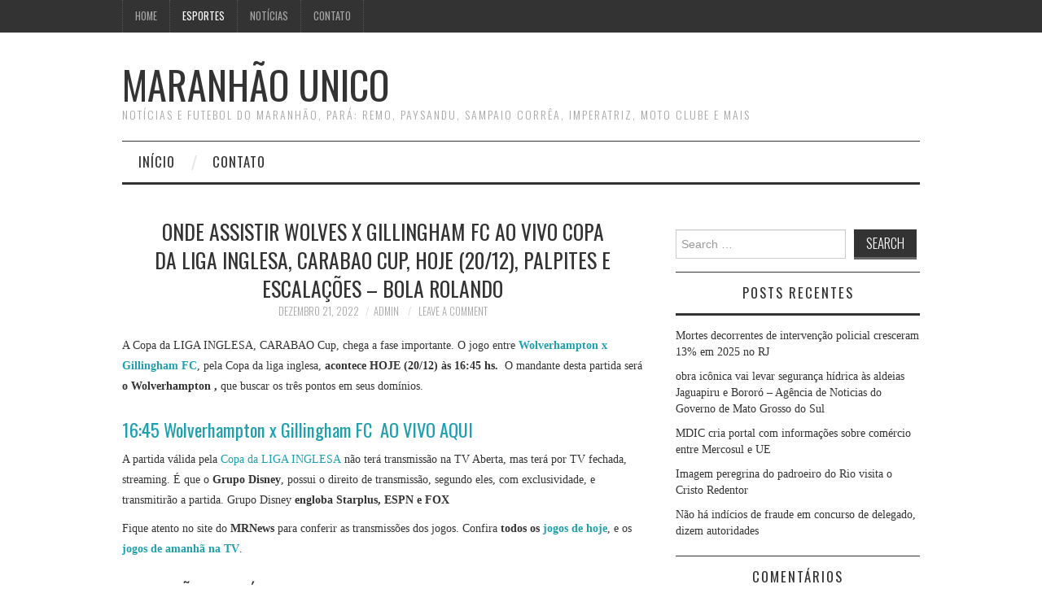

--- FILE ---
content_type: text/html; charset=UTF-8
request_url: https://maranhaounico.com.br/2022/12/onde-assistir-wolves-x-gillingham-fc-ao-vivo-copa-da-liga-inglesa-carabao-cup-hoje-20-12-palpites-e-escalacoes-bola-rolando/
body_size: 13120
content:
<!DOCTYPE html>
<html lang="pt-BR">
<head>
	<title>ONDE ASSISTIR WOLVES x Gillingham FC AO VIVO Copa da LIGA INGLESA, CARABAO Cup, HOJE (20/12), PALPITES E ESCALAÇÕES &#8211; BOLA ROLANDO &#8211; MARANHÃO UNICO</title>

	<meta charset="UTF-8">
	<meta name="viewport" content="width=device-width">

	<link rel="profile" href="https://gmpg.org/xfn/11">
	<link rel="pingback" href="https://maranhaounico.com.br/xmlrpc.php">


	<title>ONDE ASSISTIR WOLVES x Gillingham FC AO VIVO Copa da LIGA INGLESA, CARABAO Cup, HOJE (20/12), PALPITES E ESCALAÇÕES &#8211; BOLA ROLANDO &#8211; MARANHÃO UNICO</title>
<meta name='robots' content='max-image-preview:large' />
<link rel='dns-prefetch' href='//www.googletagmanager.com' />
<link rel='dns-prefetch' href='//fonts.googleapis.com' />
<link rel="alternate" type="application/rss+xml" title="Feed para MARANHÃO UNICO &raquo;" href="https://maranhaounico.com.br/feed/" />
<link rel="alternate" type="application/rss+xml" title="Feed de comentários para MARANHÃO UNICO &raquo;" href="https://maranhaounico.com.br/comments/feed/" />
<link rel="alternate" type="application/rss+xml" title="Feed de comentários para MARANHÃO UNICO &raquo; ONDE ASSISTIR WOLVES x Gillingham FC AO VIVO Copa da LIGA INGLESA, CARABAO Cup, HOJE (20/12), PALPITES E ESCALAÇÕES &#8211; BOLA ROLANDO" href="https://maranhaounico.com.br/2022/12/onde-assistir-wolves-x-gillingham-fc-ao-vivo-copa-da-liga-inglesa-carabao-cup-hoje-20-12-palpites-e-escalacoes-bola-rolando/feed/" />
<link rel="alternate" title="oEmbed (JSON)" type="application/json+oembed" href="https://maranhaounico.com.br/wp-json/oembed/1.0/embed?url=https%3A%2F%2Fmaranhaounico.com.br%2F2022%2F12%2Fonde-assistir-wolves-x-gillingham-fc-ao-vivo-copa-da-liga-inglesa-carabao-cup-hoje-20-12-palpites-e-escalacoes-bola-rolando%2F" />
<link rel="alternate" title="oEmbed (XML)" type="text/xml+oembed" href="https://maranhaounico.com.br/wp-json/oembed/1.0/embed?url=https%3A%2F%2Fmaranhaounico.com.br%2F2022%2F12%2Fonde-assistir-wolves-x-gillingham-fc-ao-vivo-copa-da-liga-inglesa-carabao-cup-hoje-20-12-palpites-e-escalacoes-bola-rolando%2F&#038;format=xml" />
<style id='wp-img-auto-sizes-contain-inline-css' type='text/css'>
img:is([sizes=auto i],[sizes^="auto," i]){contain-intrinsic-size:3000px 1500px}
/*# sourceURL=wp-img-auto-sizes-contain-inline-css */
</style>
<style id='wp-emoji-styles-inline-css' type='text/css'>

	img.wp-smiley, img.emoji {
		display: inline !important;
		border: none !important;
		box-shadow: none !important;
		height: 1em !important;
		width: 1em !important;
		margin: 0 0.07em !important;
		vertical-align: -0.1em !important;
		background: none !important;
		padding: 0 !important;
	}
/*# sourceURL=wp-emoji-styles-inline-css */
</style>
<style id='wp-block-library-inline-css' type='text/css'>
:root{--wp-block-synced-color:#7a00df;--wp-block-synced-color--rgb:122,0,223;--wp-bound-block-color:var(--wp-block-synced-color);--wp-editor-canvas-background:#ddd;--wp-admin-theme-color:#007cba;--wp-admin-theme-color--rgb:0,124,186;--wp-admin-theme-color-darker-10:#006ba1;--wp-admin-theme-color-darker-10--rgb:0,107,160.5;--wp-admin-theme-color-darker-20:#005a87;--wp-admin-theme-color-darker-20--rgb:0,90,135;--wp-admin-border-width-focus:2px}@media (min-resolution:192dpi){:root{--wp-admin-border-width-focus:1.5px}}.wp-element-button{cursor:pointer}:root .has-very-light-gray-background-color{background-color:#eee}:root .has-very-dark-gray-background-color{background-color:#313131}:root .has-very-light-gray-color{color:#eee}:root .has-very-dark-gray-color{color:#313131}:root .has-vivid-green-cyan-to-vivid-cyan-blue-gradient-background{background:linear-gradient(135deg,#00d084,#0693e3)}:root .has-purple-crush-gradient-background{background:linear-gradient(135deg,#34e2e4,#4721fb 50%,#ab1dfe)}:root .has-hazy-dawn-gradient-background{background:linear-gradient(135deg,#faaca8,#dad0ec)}:root .has-subdued-olive-gradient-background{background:linear-gradient(135deg,#fafae1,#67a671)}:root .has-atomic-cream-gradient-background{background:linear-gradient(135deg,#fdd79a,#004a59)}:root .has-nightshade-gradient-background{background:linear-gradient(135deg,#330968,#31cdcf)}:root .has-midnight-gradient-background{background:linear-gradient(135deg,#020381,#2874fc)}:root{--wp--preset--font-size--normal:16px;--wp--preset--font-size--huge:42px}.has-regular-font-size{font-size:1em}.has-larger-font-size{font-size:2.625em}.has-normal-font-size{font-size:var(--wp--preset--font-size--normal)}.has-huge-font-size{font-size:var(--wp--preset--font-size--huge)}.has-text-align-center{text-align:center}.has-text-align-left{text-align:left}.has-text-align-right{text-align:right}.has-fit-text{white-space:nowrap!important}#end-resizable-editor-section{display:none}.aligncenter{clear:both}.items-justified-left{justify-content:flex-start}.items-justified-center{justify-content:center}.items-justified-right{justify-content:flex-end}.items-justified-space-between{justify-content:space-between}.screen-reader-text{border:0;clip-path:inset(50%);height:1px;margin:-1px;overflow:hidden;padding:0;position:absolute;width:1px;word-wrap:normal!important}.screen-reader-text:focus{background-color:#ddd;clip-path:none;color:#444;display:block;font-size:1em;height:auto;left:5px;line-height:normal;padding:15px 23px 14px;text-decoration:none;top:5px;width:auto;z-index:100000}html :where(.has-border-color){border-style:solid}html :where([style*=border-top-color]){border-top-style:solid}html :where([style*=border-right-color]){border-right-style:solid}html :where([style*=border-bottom-color]){border-bottom-style:solid}html :where([style*=border-left-color]){border-left-style:solid}html :where([style*=border-width]){border-style:solid}html :where([style*=border-top-width]){border-top-style:solid}html :where([style*=border-right-width]){border-right-style:solid}html :where([style*=border-bottom-width]){border-bottom-style:solid}html :where([style*=border-left-width]){border-left-style:solid}html :where(img[class*=wp-image-]){height:auto;max-width:100%}:where(figure){margin:0 0 1em}html :where(.is-position-sticky){--wp-admin--admin-bar--position-offset:var(--wp-admin--admin-bar--height,0px)}@media screen and (max-width:600px){html :where(.is-position-sticky){--wp-admin--admin-bar--position-offset:0px}}

/*# sourceURL=wp-block-library-inline-css */
</style><style id='global-styles-inline-css' type='text/css'>
:root{--wp--preset--aspect-ratio--square: 1;--wp--preset--aspect-ratio--4-3: 4/3;--wp--preset--aspect-ratio--3-4: 3/4;--wp--preset--aspect-ratio--3-2: 3/2;--wp--preset--aspect-ratio--2-3: 2/3;--wp--preset--aspect-ratio--16-9: 16/9;--wp--preset--aspect-ratio--9-16: 9/16;--wp--preset--color--black: #000000;--wp--preset--color--cyan-bluish-gray: #abb8c3;--wp--preset--color--white: #ffffff;--wp--preset--color--pale-pink: #f78da7;--wp--preset--color--vivid-red: #cf2e2e;--wp--preset--color--luminous-vivid-orange: #ff6900;--wp--preset--color--luminous-vivid-amber: #fcb900;--wp--preset--color--light-green-cyan: #7bdcb5;--wp--preset--color--vivid-green-cyan: #00d084;--wp--preset--color--pale-cyan-blue: #8ed1fc;--wp--preset--color--vivid-cyan-blue: #0693e3;--wp--preset--color--vivid-purple: #9b51e0;--wp--preset--gradient--vivid-cyan-blue-to-vivid-purple: linear-gradient(135deg,rgb(6,147,227) 0%,rgb(155,81,224) 100%);--wp--preset--gradient--light-green-cyan-to-vivid-green-cyan: linear-gradient(135deg,rgb(122,220,180) 0%,rgb(0,208,130) 100%);--wp--preset--gradient--luminous-vivid-amber-to-luminous-vivid-orange: linear-gradient(135deg,rgb(252,185,0) 0%,rgb(255,105,0) 100%);--wp--preset--gradient--luminous-vivid-orange-to-vivid-red: linear-gradient(135deg,rgb(255,105,0) 0%,rgb(207,46,46) 100%);--wp--preset--gradient--very-light-gray-to-cyan-bluish-gray: linear-gradient(135deg,rgb(238,238,238) 0%,rgb(169,184,195) 100%);--wp--preset--gradient--cool-to-warm-spectrum: linear-gradient(135deg,rgb(74,234,220) 0%,rgb(151,120,209) 20%,rgb(207,42,186) 40%,rgb(238,44,130) 60%,rgb(251,105,98) 80%,rgb(254,248,76) 100%);--wp--preset--gradient--blush-light-purple: linear-gradient(135deg,rgb(255,206,236) 0%,rgb(152,150,240) 100%);--wp--preset--gradient--blush-bordeaux: linear-gradient(135deg,rgb(254,205,165) 0%,rgb(254,45,45) 50%,rgb(107,0,62) 100%);--wp--preset--gradient--luminous-dusk: linear-gradient(135deg,rgb(255,203,112) 0%,rgb(199,81,192) 50%,rgb(65,88,208) 100%);--wp--preset--gradient--pale-ocean: linear-gradient(135deg,rgb(255,245,203) 0%,rgb(182,227,212) 50%,rgb(51,167,181) 100%);--wp--preset--gradient--electric-grass: linear-gradient(135deg,rgb(202,248,128) 0%,rgb(113,206,126) 100%);--wp--preset--gradient--midnight: linear-gradient(135deg,rgb(2,3,129) 0%,rgb(40,116,252) 100%);--wp--preset--font-size--small: 13px;--wp--preset--font-size--medium: 20px;--wp--preset--font-size--large: 36px;--wp--preset--font-size--x-large: 42px;--wp--preset--spacing--20: 0.44rem;--wp--preset--spacing--30: 0.67rem;--wp--preset--spacing--40: 1rem;--wp--preset--spacing--50: 1.5rem;--wp--preset--spacing--60: 2.25rem;--wp--preset--spacing--70: 3.38rem;--wp--preset--spacing--80: 5.06rem;--wp--preset--shadow--natural: 6px 6px 9px rgba(0, 0, 0, 0.2);--wp--preset--shadow--deep: 12px 12px 50px rgba(0, 0, 0, 0.4);--wp--preset--shadow--sharp: 6px 6px 0px rgba(0, 0, 0, 0.2);--wp--preset--shadow--outlined: 6px 6px 0px -3px rgb(255, 255, 255), 6px 6px rgb(0, 0, 0);--wp--preset--shadow--crisp: 6px 6px 0px rgb(0, 0, 0);}:where(.is-layout-flex){gap: 0.5em;}:where(.is-layout-grid){gap: 0.5em;}body .is-layout-flex{display: flex;}.is-layout-flex{flex-wrap: wrap;align-items: center;}.is-layout-flex > :is(*, div){margin: 0;}body .is-layout-grid{display: grid;}.is-layout-grid > :is(*, div){margin: 0;}:where(.wp-block-columns.is-layout-flex){gap: 2em;}:where(.wp-block-columns.is-layout-grid){gap: 2em;}:where(.wp-block-post-template.is-layout-flex){gap: 1.25em;}:where(.wp-block-post-template.is-layout-grid){gap: 1.25em;}.has-black-color{color: var(--wp--preset--color--black) !important;}.has-cyan-bluish-gray-color{color: var(--wp--preset--color--cyan-bluish-gray) !important;}.has-white-color{color: var(--wp--preset--color--white) !important;}.has-pale-pink-color{color: var(--wp--preset--color--pale-pink) !important;}.has-vivid-red-color{color: var(--wp--preset--color--vivid-red) !important;}.has-luminous-vivid-orange-color{color: var(--wp--preset--color--luminous-vivid-orange) !important;}.has-luminous-vivid-amber-color{color: var(--wp--preset--color--luminous-vivid-amber) !important;}.has-light-green-cyan-color{color: var(--wp--preset--color--light-green-cyan) !important;}.has-vivid-green-cyan-color{color: var(--wp--preset--color--vivid-green-cyan) !important;}.has-pale-cyan-blue-color{color: var(--wp--preset--color--pale-cyan-blue) !important;}.has-vivid-cyan-blue-color{color: var(--wp--preset--color--vivid-cyan-blue) !important;}.has-vivid-purple-color{color: var(--wp--preset--color--vivid-purple) !important;}.has-black-background-color{background-color: var(--wp--preset--color--black) !important;}.has-cyan-bluish-gray-background-color{background-color: var(--wp--preset--color--cyan-bluish-gray) !important;}.has-white-background-color{background-color: var(--wp--preset--color--white) !important;}.has-pale-pink-background-color{background-color: var(--wp--preset--color--pale-pink) !important;}.has-vivid-red-background-color{background-color: var(--wp--preset--color--vivid-red) !important;}.has-luminous-vivid-orange-background-color{background-color: var(--wp--preset--color--luminous-vivid-orange) !important;}.has-luminous-vivid-amber-background-color{background-color: var(--wp--preset--color--luminous-vivid-amber) !important;}.has-light-green-cyan-background-color{background-color: var(--wp--preset--color--light-green-cyan) !important;}.has-vivid-green-cyan-background-color{background-color: var(--wp--preset--color--vivid-green-cyan) !important;}.has-pale-cyan-blue-background-color{background-color: var(--wp--preset--color--pale-cyan-blue) !important;}.has-vivid-cyan-blue-background-color{background-color: var(--wp--preset--color--vivid-cyan-blue) !important;}.has-vivid-purple-background-color{background-color: var(--wp--preset--color--vivid-purple) !important;}.has-black-border-color{border-color: var(--wp--preset--color--black) !important;}.has-cyan-bluish-gray-border-color{border-color: var(--wp--preset--color--cyan-bluish-gray) !important;}.has-white-border-color{border-color: var(--wp--preset--color--white) !important;}.has-pale-pink-border-color{border-color: var(--wp--preset--color--pale-pink) !important;}.has-vivid-red-border-color{border-color: var(--wp--preset--color--vivid-red) !important;}.has-luminous-vivid-orange-border-color{border-color: var(--wp--preset--color--luminous-vivid-orange) !important;}.has-luminous-vivid-amber-border-color{border-color: var(--wp--preset--color--luminous-vivid-amber) !important;}.has-light-green-cyan-border-color{border-color: var(--wp--preset--color--light-green-cyan) !important;}.has-vivid-green-cyan-border-color{border-color: var(--wp--preset--color--vivid-green-cyan) !important;}.has-pale-cyan-blue-border-color{border-color: var(--wp--preset--color--pale-cyan-blue) !important;}.has-vivid-cyan-blue-border-color{border-color: var(--wp--preset--color--vivid-cyan-blue) !important;}.has-vivid-purple-border-color{border-color: var(--wp--preset--color--vivid-purple) !important;}.has-vivid-cyan-blue-to-vivid-purple-gradient-background{background: var(--wp--preset--gradient--vivid-cyan-blue-to-vivid-purple) !important;}.has-light-green-cyan-to-vivid-green-cyan-gradient-background{background: var(--wp--preset--gradient--light-green-cyan-to-vivid-green-cyan) !important;}.has-luminous-vivid-amber-to-luminous-vivid-orange-gradient-background{background: var(--wp--preset--gradient--luminous-vivid-amber-to-luminous-vivid-orange) !important;}.has-luminous-vivid-orange-to-vivid-red-gradient-background{background: var(--wp--preset--gradient--luminous-vivid-orange-to-vivid-red) !important;}.has-very-light-gray-to-cyan-bluish-gray-gradient-background{background: var(--wp--preset--gradient--very-light-gray-to-cyan-bluish-gray) !important;}.has-cool-to-warm-spectrum-gradient-background{background: var(--wp--preset--gradient--cool-to-warm-spectrum) !important;}.has-blush-light-purple-gradient-background{background: var(--wp--preset--gradient--blush-light-purple) !important;}.has-blush-bordeaux-gradient-background{background: var(--wp--preset--gradient--blush-bordeaux) !important;}.has-luminous-dusk-gradient-background{background: var(--wp--preset--gradient--luminous-dusk) !important;}.has-pale-ocean-gradient-background{background: var(--wp--preset--gradient--pale-ocean) !important;}.has-electric-grass-gradient-background{background: var(--wp--preset--gradient--electric-grass) !important;}.has-midnight-gradient-background{background: var(--wp--preset--gradient--midnight) !important;}.has-small-font-size{font-size: var(--wp--preset--font-size--small) !important;}.has-medium-font-size{font-size: var(--wp--preset--font-size--medium) !important;}.has-large-font-size{font-size: var(--wp--preset--font-size--large) !important;}.has-x-large-font-size{font-size: var(--wp--preset--font-size--x-large) !important;}
/*# sourceURL=global-styles-inline-css */
</style>

<style id='classic-theme-styles-inline-css' type='text/css'>
/*! This file is auto-generated */
.wp-block-button__link{color:#fff;background-color:#32373c;border-radius:9999px;box-shadow:none;text-decoration:none;padding:calc(.667em + 2px) calc(1.333em + 2px);font-size:1.125em}.wp-block-file__button{background:#32373c;color:#fff;text-decoration:none}
/*# sourceURL=/wp-includes/css/classic-themes.min.css */
</style>
<link rel='stylesheet' id='wp_automatic_gallery_style-css' href='https://maranhaounico.com.br/wp-content/plugins/Wordpress%20Automatic%20Plugin%20v3.112.0/css/wp-automatic.css?ver=1.0.0' type='text/css' media='all' />
<link rel='stylesheet' id='athemes-headings-fonts-css' href='//fonts.googleapis.com/css?family=Oswald%3A300%2C400%2C700&#038;ver=6.9' type='text/css' media='all' />
<link rel='stylesheet' id='athemes-symbols-css' href='https://maranhaounico.com.br/wp-content/themes/fashionistas/css/athemes-symbols.css?ver=6.9' type='text/css' media='all' />
<link rel='stylesheet' id='athemes-bootstrap-css' href='https://maranhaounico.com.br/wp-content/themes/fashionistas/css/bootstrap.min.css?ver=6.9' type='text/css' media='all' />
<link rel='stylesheet' id='athemes-style-css' href='https://maranhaounico.com.br/wp-content/themes/fashionistas/style.css?ver=6.9' type='text/css' media='all' />
<style id='athemes-style-inline-css' type='text/css'>
button, input[type="button"], input[type="reset"], input[type="submit"], #top-navigation, #top-navigation li:hover ul, #top-navigation li.sfHover ul, #main-navigation li:hover ul, #main-navigation li.sfHover ul, #main-navigation > .sf-menu > ul, .site-content [class*="navigation"] a, .widget-tab-nav li.active a, .widget-social-icons li a [class^="ico-"]:before, .site-footer { background: ; }
#main-navigation, .entry-footer, .page-header, .author-info, .site-content [class*="navigation"] a:hover, .site-content .post-navigation, .comments-title, .widget, .widget-title, ul.widget-tab-nav, .site-extra { border-color: ; }
.site-title a { color: ; }
.site-description { color: ; }
.entry-title, .entry-title a { color: ; }
body { color: ; }

/*# sourceURL=athemes-style-inline-css */
</style>
<script type="text/javascript" src="https://maranhaounico.com.br/wp-includes/js/jquery/jquery.min.js?ver=3.7.1" id="jquery-core-js"></script>
<script type="text/javascript" src="https://maranhaounico.com.br/wp-includes/js/jquery/jquery-migrate.min.js?ver=3.4.1" id="jquery-migrate-js"></script>
<script type="text/javascript" src="https://maranhaounico.com.br/wp-content/plugins/Wordpress%20Automatic%20Plugin%20v3.112.0/js/main-front.js?ver=6.9" id="wp_automatic_gallery-js"></script>
<script type="text/javascript" src="https://maranhaounico.com.br/wp-content/themes/fashionistas/js/bootstrap.min.js?ver=6.9" id="athemes-bootstrap-js-js"></script>
<script type="text/javascript" src="https://maranhaounico.com.br/wp-content/themes/fashionistas/js/hoverIntent.js?ver=6.9" id="athemes-superfish-hoverIntent-js"></script>
<script type="text/javascript" src="https://maranhaounico.com.br/wp-content/themes/fashionistas/js/superfish.js?ver=6.9" id="athemes-superfish-js"></script>
<script type="text/javascript" src="https://maranhaounico.com.br/wp-content/themes/fashionistas/js/settings.js?ver=6.9" id="athemes-settings-js"></script>

<!-- Snippet da etiqueta do Google (gtag.js) adicionado pelo Site Kit -->
<!-- Snippet do Google Análises adicionado pelo Site Kit -->
<script type="text/javascript" src="https://www.googletagmanager.com/gtag/js?id=G-YE9BMNQF6K" id="google_gtagjs-js" async></script>
<script type="text/javascript" id="google_gtagjs-js-after">
/* <![CDATA[ */
window.dataLayer = window.dataLayer || [];function gtag(){dataLayer.push(arguments);}
gtag("set","linker",{"domains":["maranhaounico.com.br"]});
gtag("js", new Date());
gtag("set", "developer_id.dZTNiMT", true);
gtag("config", "G-YE9BMNQF6K");
//# sourceURL=google_gtagjs-js-after
/* ]]> */
</script>
<link rel="https://api.w.org/" href="https://maranhaounico.com.br/wp-json/" /><link rel="alternate" title="JSON" type="application/json" href="https://maranhaounico.com.br/wp-json/wp/v2/posts/10576" /><link rel="EditURI" type="application/rsd+xml" title="RSD" href="https://maranhaounico.com.br/xmlrpc.php?rsd" />
<meta name="generator" content="WordPress 6.9" />
<link rel='shortlink' href='https://maranhaounico.com.br/?p=10576' />
<meta name="generator" content="Site Kit by Google 1.170.0" /><!--[if lt IE 9]>
<script src="https://maranhaounico.com.br/wp-content/themes/fashionistas/js/html5shiv.js"></script>
<![endif]-->
<style type="text/css">.recentcomments a{display:inline !important;padding:0 !important;margin:0 !important;}</style><link rel="icon" href="https://maranhaounico.com.br/wp-content/uploads/2021/07/cropped-MANEWS-32x32.png" sizes="32x32" />
<link rel="icon" href="https://maranhaounico.com.br/wp-content/uploads/2021/07/cropped-MANEWS-192x192.png" sizes="192x192" />
<link rel="apple-touch-icon" href="https://maranhaounico.com.br/wp-content/uploads/2021/07/cropped-MANEWS-180x180.png" />
<meta name="msapplication-TileImage" content="https://maranhaounico.com.br/wp-content/uploads/2021/07/cropped-MANEWS-270x270.png" />
</head>

<body class="wp-singular post-template-default single single-post postid-10576 single-format-standard wp-theme-fashionistas">

	<nav id="top-navigation" class="main-navigation" role="navigation">
		<div class="clearfix container">
			<div class="sf-menu"><ul id="menu-top" class="menu"><li id="menu-item-34" class="menu-item menu-item-type-custom menu-item-object-custom menu-item-home menu-item-34"><a href="https://maranhaounico.com.br">Home</a></li>
<li id="menu-item-70" class="menu-item menu-item-type-taxonomy menu-item-object-category current-post-ancestor current-menu-parent current-post-parent menu-item-has-children menu-item-70"><a href="https://maranhaounico.com.br/category/esportes/">ESPORTES</a>
<ul class="sub-menu">
	<li id="menu-item-71" class="menu-item menu-item-type-taxonomy menu-item-object-category menu-item-71"><a href="https://maranhaounico.com.br/category/esportes/imperatriz/">IMPERATRIZ</a></li>
	<li id="menu-item-72" class="menu-item menu-item-type-taxonomy menu-item-object-category menu-item-72"><a href="https://maranhaounico.com.br/category/esportes/moto-club/">MOTO CLUB</a></li>
	<li id="menu-item-73" class="menu-item menu-item-type-taxonomy menu-item-object-category menu-item-73"><a href="https://maranhaounico.com.br/category/esportes/paysandu/">PAYSANDU</a></li>
	<li id="menu-item-74" class="menu-item menu-item-type-taxonomy menu-item-object-category menu-item-74"><a href="https://maranhaounico.com.br/category/esportes/remo/">REMO</a></li>
	<li id="menu-item-75" class="menu-item menu-item-type-taxonomy menu-item-object-category menu-item-75"><a href="https://maranhaounico.com.br/category/esportes/sampaio-correa/">SAMPAIO CORRÊA</a></li>
</ul>
</li>
<li id="menu-item-734" class="menu-item menu-item-type-taxonomy menu-item-object-category menu-item-734"><a href="https://maranhaounico.com.br/category/noticias/">NOTÍCIAS</a></li>
<li id="menu-item-48" class="menu-item menu-item-type-post_type menu-item-object-page current-post-parent menu-item-48"><a href="https://maranhaounico.com.br/contato/">CONTATO</a></li>
</ul></div>		</div>
	<!-- #top-navigation --></nav>

	<header id="masthead" class="clearfix container site-header" role="banner">
		<div class="site-branding">
						
								<div class="site-title">
					<a href="https://maranhaounico.com.br/" title="MARANHÃO UNICO" rel="home">
						MARANHÃO UNICO					</a>
				</div>
				<div class="site-description">NOTÍCIAS E FUTEBOL DO MARANHÃO, PARÁ: REMO, PAYSANDU, SAMPAIO CORRÊA, IMPERATRIZ, MOTO CLUBE E MAIS</div>
					<!-- .site-branding --></div>

			<!-- #masthead --></header>

	<nav id="main-navigation" class="container main-navigation" role="navigation">
		<a href="#main-navigation" class="nav-open">Menu</a>
		<a href="#" class="nav-close">Close</a>
		<div class="sf-menu"><ul>
<li ><a href="https://maranhaounico.com.br/">Início</a></li><li class="page_item page-item-2"><a href="https://maranhaounico.com.br/contato/">CONTATO</a></li>
</ul></div>
	<!-- #main-navigation --></nav>

	<div id="main" class="site-main">
		<div class="clearfix container">
	<div id="primary" class="content-area">
		<div id="content" class="site-content" role="main">

		
			
<article id="post-10576" class="clearfix post-10576 post type-post status-publish format-standard hentry category-esportes">
	<header class="entry-header">
		<h1 class="entry-title">ONDE ASSISTIR WOLVES x Gillingham FC AO VIVO Copa da LIGA INGLESA, CARABAO Cup, HOJE (20/12), PALPITES E ESCALAÇÕES &#8211; BOLA ROLANDO</h1>

		<div class="entry-meta">
			<span class="posted-on"><a href="https://maranhaounico.com.br/2022/12/onde-assistir-wolves-x-gillingham-fc-ao-vivo-copa-da-liga-inglesa-carabao-cup-hoje-20-12-palpites-e-escalacoes-bola-rolando/" rel="bookmark"><time class="entry-date published updated" datetime="2022-12-21T01:22:27+00:00">dezembro 21, 2022</time></a></span><span class="byline"><span class="author vcard"><a class="url fn n" href="https://maranhaounico.com.br/author/admin/">Admin</a></span></span>
						<span class="comments-link"> <a href="https://maranhaounico.com.br/2022/12/onde-assistir-wolves-x-gillingham-fc-ao-vivo-copa-da-liga-inglesa-carabao-cup-hoje-20-12-palpites-e-escalacoes-bola-rolando/#respond">Leave a Comment</a></span>
					<!-- .entry-meta --></div>
	<!-- .entry-header --></header>

		

	<div class="clearfix entry-content">
		
<p>A Copa da LIGA INGLESA, CARABAO Cup, chega a fase importante. O jogo entre<a href="https://mrnews.com.br/index.php/2022/12/20/onde-assistir-wolves-x-gillingham-fc-ao-vivo-copa-da-liga-inglesa-carabao-cup-hoje-20-12-palpites-e-escalacoes/"><strong> Wolverhampton x Gillingham FC</strong></a>, pela Copa da liga inglesa,<strong> acontece HOJE (20/12) às 16:45 hs. </strong> O mandante desta partida será <strong>o Wolverhampton </strong><strong>,</strong> que buscar os três pontos em seus domínios.</p>
<h2><a href="https://mauaagora.com.br/2022/12/20/wolverhampton-x-gillingham-onde-assistir-ao-vivo-escalacoes-e-palpites-copa-da-liga-inglesa/">16:45 Wolverhampton x Gillingham FC  AO VIVO AQUI</a></h2>
</p>
<p>A partida válida pela <a href="https://mrnews.com.br/index.php/category/noticias/esportes/copa-da-inglaterra/">Copa da LIGA INGLESA</a><strong> </strong>não terá transmissão na TV Aberta, mas terá por TV fechada, streaming. É que o <strong>Grupo Disney</strong>, possui o direito de transmissão, segundo eles, com exclusividade, e transmitirão a partida. Grupo Disney <strong>engloba Starplus, ESPN e FOX</strong></p>
<p>Fique atento no site do <strong>MRNews</strong> para conferir as transmissões dos jogos. Confira <strong>todos os <a href="https://mrnews.com.br/index.php/category/noticias/esportes/jogos-de-hoje/">jogos de hoje</a></strong>, e os <a href="https://mrnews.com.br/index.php/category/noticias/esportes/jogos-de-amanha/"><strong>jogos de amanhã na TV</strong></a>.</p>
<h2>ESCALAÇÕES PROVÁVEIS</h2>
<p><strong>Wolverhampton  </strong> Sa; Semedo, Collins, Kilman, Bueno; B.Traore, Moutinho, Hodge; Traore, Costa, Podence</p>
<p><strong>Gillingham  </strong> Turner; Wright, Ehmer, Baggott, Tutonda; Williams, Jefferies; Kashket, Adelakun, Reeves; Walker</p>
<p>&nbsp;</p>
<h2>palpites</h2>
<p>16:45 Milton Keynes 0 x 3 Leicester LIVE 16:45 Newcastle 2 x 1 Bournemouth LIVE 16:45 Southampton 2 x 0 Lincoln LIVE 16:45 Wolverhampton 4 x 1 Gillingham FC</p>
</p>
<p>&nbsp;</p>
<h2></h2>
<h2>Onde assistir o Wolverhampton x Gillingham FC pela Copa da LIGA INGLESA ao vivo, grátis e online HOJE (20/12) <strong>às 16:45 hs</strong></h2>
<p><strong>Star+ E ESPN:</strong> Plataforma de streaming, voltada ao público adulto, do grupo Disney.</p>
<p><strong>Quem vai transmitir esta partida em especial? Starplus /Espn</strong></p>
<p>Para os fãs de Firmino, Salah, Jesus, BRUNO GUIMARÃES, Mané, poderão assistir a partida pela Copa da Inglaterra, a quarta competição mais apaixonante do futebol Inglês, pela DAZN.</p>
<p>Aliás, o <b>Liverpool </b>é o grande favorito no campeonato e começa a competição confirmando o favoritismo. O time de Firmino, Salah e Mané, entretanto, pode não dar muito foco, dada a baixa relevância da copa. O <strong>City</strong> é outro que corre atrás do título.</p>
<h1></h1>
<h1>A CARABAO CUP, ou Copa da Liga Inglesa x Copa da Inglaterra</h1>
<p>Outra competição que os clubes ingleses também disputam é a <b>Copa da Liga Inglesa</b> (<i>English Football League Cup</i> ou <i>League Cup</i> em inglês), ou TAmbém chamada de EFL CUP e mais popularmente também chamada de <i><b>Carabao Cup</b></i> por motivos de patrocínio é disputada em regime de eliminatória simples. No total, são 92 equipes jogando entre si em jogo único. A semifinal, entretanto, é jogada em jogos de ida e volta e a final é jogada em campo neutro, via de regra no Wembley.</p>
<p>Entretanto, a Copa da Liga, Carabao CUP, ou EFL, não tem a mesma representatividade que a <i>FA Cup</i> (Copa da Inglaterra) e, portanto, disputada por times reservas quando se tratam dos times de maior investimento. Até porque, segundo informações do Herald, jornal local, a premiação máxima da competição é de 100 mil libras, o que é irrisório para os times da Premier League.</p>
<h2>Estádios dos times da Premier League, o Campeonato Inglês</h2>
<p>   Estádio Localização Inauguração Fechamento Capacidade   Anfield Liverpool 1884  54,074   Ayresome Park Middlesbrough 1913 2006 26,667   Bloomfield Road Blackpool 1899  16,22   Boleyn Ground Londres 1904 2016 35,345   Boundary Park Oldham 1904  13,309   Bramall Lane Sheffield 1855  32,702   Falmer Stadium Brighton 1997  27,74   Burnden Park Bolton 1895 1997 22,616   Cardiff City Stadium Cardiff 2009  26,828   Carrow Road Norwich 1935  27,033   City Ground Nottingham 1898  30,602   Etihad Stadium Manchester City 2003  55   County Ground Swindon 1895  14,7   Craven Cottage FULLHAM 1896  25,7   Dean Court Bournemouth 1910  11,7   St Mary&#8217;s Stadium Southampton 2001  32,505   DW Stadium Wigan 1999  25,138   Elland Road Leeds 1897  39,46   Emirates Stadium Arsenal 2006  60,272   Ewood Park Blackburn 1890  31,367   Filbert Street Leicester 1891 2002 22   Fratton Park Portsmouth 1898  20,978   Goodison Park EVERTON 1892  39,571   The Hawthorns West Bromwich 1900  26,445   Estádio Olímpico de Londres WEST HAM 1913 2006 38,419   Highfield Road Coventry 1899 2005 23,489   Hillsborough Stadium Sheffield 1899  39,812   KC Stadium Kingston upon Hull 2002  25,4   King Power Stadium Leicester 2002  32,5   Liberty Stadium Swansea 2005  20,937   Loftus Road Londres 1904  18,439   Macron Stadium Bolton 1997  28,723   Madejski Stadium Reading 1998  24,161   Maine Road Manchester 1923 2003 35,15   Molineux Stadium Wolverhampton 1889  31,7   Oakwell Barnsley 1884  23,009   Old Trafford Trafford 1910  75,635   Portman Road Ipswich 1884  30,311   Pride Park Stadium Derby 1997  33,597   Riverside Stadium Middlesbrough 1995  34,988   St Andrew&#8217;s Birmingham 1906  30,079   St. James&#8217; Park Newcastle upon Tyne 1880  52,405   St Mary&#8217;s Stadium Southampton 2001  32,689   Selhurst Park Londres / Crystal 1924  26,309   FALMER STADIUM Brighton 1997  49   Stamford Bridge Londres/Chelsea 1877  41,798   Tottenham Hotspur Stadium Tottenham 2019  62,062   Turf Moor Burnley 1883  22,546   VICARAGE ROAD WATTFORD 1897  42,682   Villa Park Aston Villa 2007  90   The Hawthorns West Bromwich 1989 2017 36,284   </p>
<h3>Compartilhe isso:</h3>
<h4> TV MRNews Não perca também:</h4>
<p><p>Fonte: <a href="//mrnews.com.br/index.php/2022/12/20/onde-assistir-wolves-x-gillingham-fc-ao-vivo-copa-da-liga-inglesa-carabao-cup-hoje-20-12-palpites-e-escalacoes" title="mrnews.com.br/index.php/2022/12/20/onde-assistir-wolves-x-gillingham-fc-ao-vivo-copa-da-liga-inglesa-carabao-cup-hoje-20-12-palpites-e-escalacoes" target="_blank" rel="bookmark noopener">mrnews.com.br/index.php/2022/12/20/onde-assistir-wolves-x-gillingham-fc-ao-vivo-copa-da-liga-inglesa-carabao-cup-hoje-20-12-palpites-e-escalacoes</a></p>
<p>   							  						 												Categoria<a href="https://bolarolando.com.br/index.php/category/futebol-ao-vivo/">FUTEBOL AO VIVO</a>                        </p>
			<!-- .entry-content --></div>

	<footer class="entry-meta entry-footer">
		<span class="cat-links"><i class="ico-folder"></i> <a href="https://maranhaounico.com.br/category/esportes/" rel="category tag">ESPORTES</a></span>	<!-- .entry-meta --></footer>
<!-- #post-10576 --></article>

							<div class="clearfix author-info">
					<div class="author-photo"><img alt='' src='https://secure.gravatar.com/avatar/29c75a71bc8a04637b52fe3184090224287bf820ca18f00bbcab0f4a63653308?s=75&#038;d=mm&#038;r=g' srcset='https://secure.gravatar.com/avatar/29c75a71bc8a04637b52fe3184090224287bf820ca18f00bbcab0f4a63653308?s=150&#038;d=mm&#038;r=g 2x' class='avatar avatar-75 photo' height='75' width='75' decoding='async'/></div>
					<div class="author-content">
						<h3>Admin</h3>
						<p></p>
						<div class="author-links">
							<a href="https://maranhaounico.com.br/author/admin/" rel="me">More Posts</a>

							
							
													</div>
					</div>
				<!-- .author-info --></div>
			
				<nav role="navigation" id="nav-below" class="post-navigation">
		<h1 class="screen-reader-text">Post navigation</h1>

	
		<div class="nav-previous"><span>Previous Article</span><a href="https://maranhaounico.com.br/2022/12/onde-assistir-atletico-paso-x-espanyol-ao-vivo-pela-copa-do-rei-hoje-20-12-palpites/" rel="prev"><span class="meta-nav">&larr;</span> ONDE ASSISTIR Atletico Paso x Espanyol AO VIVO pela Copa do Rei HOJE (20/12), PALPITES</a></div>		<div class="nav-next"><span>Next Article</span><a href="https://maranhaounico.com.br/2022/12/onde-assistir-milton-keynes-x-leicester-ao-vivo-copa-da-liga-inglesa-carabao-cup-hoje-20-12/" rel="next">ONDE ASSISTIR Milton Keynes x Leicester AO VIVO Copa da LIGA INGLESA, CARABAO Cup, HOJE (20/12) <span class="meta-nav">&rarr;</span></a></div>
	
	</nav><!-- #nav-below -->
	
			
	<div id="comments" class="comments-area">

	
	
	
		<div id="respond" class="comment-respond">
		<h3 id="reply-title" class="comment-reply-title">Deixe um comentário</h3><form action="https://maranhaounico.com.br/wp-comments-post.php" method="post" id="commentform" class="comment-form"><p class="comment-notes"><span id="email-notes">O seu endereço de e-mail não será publicado.</span> <span class="required-field-message">Campos obrigatórios são marcados com <span class="required">*</span></span></p><p class="comment-form-comment"><label for="comment">Comentário <span class="required">*</span></label> <textarea id="comment" name="comment" cols="45" rows="8" maxlength="65525" required="required"></textarea></p><p class="comment-form-author"><label for="author">Nome</label> <input id="author" name="author" type="text" value="" size="30" maxlength="245" autocomplete="name" /></p>
<p class="comment-form-email"><label for="email">E-mail</label> <input id="email" name="email" type="text" value="" size="30" maxlength="100" aria-describedby="email-notes" autocomplete="email" /></p>
<p class="comment-form-url"><label for="url">Site</label> <input id="url" name="url" type="text" value="" size="30" maxlength="200" autocomplete="url" /></p>
<p class="form-submit"><input name="submit" type="submit" id="submit" class="submit" value="Publicar comentário" /> <input type='hidden' name='comment_post_ID' value='10576' id='comment_post_ID' />
<input type='hidden' name='comment_parent' id='comment_parent' value='0' />
</p></form>	</div><!-- #respond -->
	
</div><!-- #comments -->

		
		</div><!-- #content -->
	</div><!-- #primary -->

<div id="widget-area-2" class="site-sidebar widget-area" role="complementary">
	<aside id="search-2" class="widget widget_search"><form role="search" method="get" class="search-form" action="https://maranhaounico.com.br/">
	<label>
		<span class="screen-reader-text">Search for:</span>
		<input type="search" class="search-field" placeholder="Search &hellip;" value="" name="s" title="Search for:">
	</label>
	<input type="submit" class="search-submit" value="Search">
</form>
</aside>
		<aside id="recent-posts-2" class="widget widget_recent_entries">
		<h3 class="widget-title">Posts recentes</h3>
		<ul>
											<li>
					<a href="https://maranhaounico.com.br/2026/01/mortes-decorrentes-de-intervencao-policial-cresceram-13-em-2025-no-rj/">Mortes decorrentes de intervenção policial cresceram 13% em 2025 no RJ</a>
									</li>
											<li>
					<a href="https://maranhaounico.com.br/2026/01/obra-iconica-vai-levar-seguranca-hidrica-as-aldeias-jaguapiru-e-bororo-agencia-de-noticias-do-governo-de-mato-grosso-do-sul/">obra icônica vai levar segurança hídrica às aldeias Jaguapiru e Bororó – Agência de Noticias do Governo de Mato Grosso do Sul</a>
									</li>
											<li>
					<a href="https://maranhaounico.com.br/2026/01/mdic-cria-portal-com-informacoes-sobre-comercio-entre-mercosul-e-ue/">MDIC cria portal com informações sobre comércio entre Mercosul e UE</a>
									</li>
											<li>
					<a href="https://maranhaounico.com.br/2026/01/imagem-peregrina-do-padroeiro-do-rio-visita-o-cristo-redentor/">Imagem peregrina do padroeiro do Rio visita o Cristo Redentor</a>
									</li>
											<li>
					<a href="https://maranhaounico.com.br/2026/01/nao-ha-indicios-de-fraude-em-concurso-de-delegado-dizem-autoridades/">Não há indícios de fraude em concurso de delegado, dizem autoridades</a>
									</li>
					</ul>

		</aside><aside id="recent-comments-2" class="widget widget_recent_comments"><h3 class="widget-title">Comentários</h3><ul id="recentcomments"><li class="recentcomments"><span class="comment-author-link">DavidScori</span> em <a href="https://maranhaounico.com.br/2024/04/gremio-afunda-o-inter-e-sobe-para-o-6o-lugar/#comment-1942702">Grêmio afunda o Inter e sobe para o 6º lugar</a></li><li class="recentcomments"><span class="comment-author-link"><a href="http://guab.ru" class="url" rel="ugc external nofollow">Robertinila</a></span> em <a href="https://maranhaounico.com.br/2021/02/palpites-prognosticos-estrela-vermelha-x-milan-liga-da-europa-quinta-18-02/#comment-1942701">Palpites, prognósticos Estrela Vermelha x Milan Liga da Europa, quinta (18/02)</a></li><li class="recentcomments"><span class="comment-author-link"><a href="https://zj3979net.net/" class="url" rel="ugc external nofollow">nứng lồn</a></span> em <a href="https://maranhaounico.com.br/2022/09/assista-portuguesa-x-sao-jose-sp-ao-vivo-agora-paulistao-feminino-hoje-20-09-com-imagens-bola-rolando/#comment-1942700">ASSISTA Portuguesa x São José-SP AO VIVO agora PAULISTÃO FEMININO, HOJE (20/09) COM IMAGENS &#8211; BOLA ROLANDO</a></li><li class="recentcomments"><span class="comment-author-link"><a href="https://da88aucom.sharebyblog.com/38878894/da88-aucom" class="url" rel="ugc external nofollow">click this site</a></span> em <a href="https://maranhaounico.com.br/2023/11/santa-luzia-do-parua-vence-turiacu-e-conquista-a-copa-br-de-selecoes-maranhao-hoje/#comment-1942699">Santa Luzia do Paruá vence Turiaçu e conquista a Copa BR de Seleções &#8211; MARANHÃO Hoje</a></li><li class="recentcomments"><span class="comment-author-link"><a href="https://www.today-br.com/today-app/" class="url" rel="ugc external nofollow">today app</a></span> em <a href="https://maranhaounico.com.br/2022/08/assistir-ao-vivo-everton-x-dynamo-de-kiev-com-imagens-amistoso-internacional-de-clubes-hoje-29-07/#comment-1942698">ASSISTIR AO VIVO Everton x Dynamo de Kiev COM IMAGENS Amistoso Internacional de Clubes, HOJE (29/07)</a></li></ul></aside><!-- #widget-area-2 --></div>		</div>
	<!-- #main --></div>

	

<div id="extra" class="container site-extra extra-one">
	<div class="clearfix pad">
			<div id="widget-area-3" class="widget-area" role="complementary">
			<div id="text-2" class="widget widget_text"><h3 class="widget-title">Criado por:</h3>			<div class="textwidget"><p>MRNews &#8211; <a href="https://mrnews.com.br">futebol ao vivo, online e grátis</a></p>
<p>VascoNet &#8211;<a href="https://vasconet.com.br"> Notícias do Vasco</a></p>
<p>&nbsp;</p>
</div>
		</div>		<!-- #widget-area-3 --></div>
	
	
	
		</div>
<!-- #extra --></div>
	<footer id="colophon" class="site-footer" role="contentinfo">
		<div class="clearfix container">
				<div class="site-info">
		&copy; 2026 MARANHÃO UNICO. All rights reserved.	</div><!-- .site-info -->

	<div class="site-credit">
		<a href="https://athemes.com/theme/fashionista" rel="nofollow">Fashionista</a> by aThemes	</div><!-- .site-credit -->
			</div>
	<!-- #colophon --></footer>

<script type="speculationrules">
{"prefetch":[{"source":"document","where":{"and":[{"href_matches":"/*"},{"not":{"href_matches":["/wp-*.php","/wp-admin/*","/wp-content/uploads/*","/wp-content/*","/wp-content/plugins/*","/wp-content/themes/fashionistas/*","/*\\?(.+)"]}},{"not":{"selector_matches":"a[rel~=\"nofollow\"]"}},{"not":{"selector_matches":".no-prefetch, .no-prefetch a"}}]},"eagerness":"conservative"}]}
</script>
<script id="wp-emoji-settings" type="application/json">
{"baseUrl":"https://s.w.org/images/core/emoji/17.0.2/72x72/","ext":".png","svgUrl":"https://s.w.org/images/core/emoji/17.0.2/svg/","svgExt":".svg","source":{"concatemoji":"https://maranhaounico.com.br/wp-includes/js/wp-emoji-release.min.js?ver=6.9"}}
</script>
<script type="module">
/* <![CDATA[ */
/*! This file is auto-generated */
const a=JSON.parse(document.getElementById("wp-emoji-settings").textContent),o=(window._wpemojiSettings=a,"wpEmojiSettingsSupports"),s=["flag","emoji"];function i(e){try{var t={supportTests:e,timestamp:(new Date).valueOf()};sessionStorage.setItem(o,JSON.stringify(t))}catch(e){}}function c(e,t,n){e.clearRect(0,0,e.canvas.width,e.canvas.height),e.fillText(t,0,0);t=new Uint32Array(e.getImageData(0,0,e.canvas.width,e.canvas.height).data);e.clearRect(0,0,e.canvas.width,e.canvas.height),e.fillText(n,0,0);const a=new Uint32Array(e.getImageData(0,0,e.canvas.width,e.canvas.height).data);return t.every((e,t)=>e===a[t])}function p(e,t){e.clearRect(0,0,e.canvas.width,e.canvas.height),e.fillText(t,0,0);var n=e.getImageData(16,16,1,1);for(let e=0;e<n.data.length;e++)if(0!==n.data[e])return!1;return!0}function u(e,t,n,a){switch(t){case"flag":return n(e,"\ud83c\udff3\ufe0f\u200d\u26a7\ufe0f","\ud83c\udff3\ufe0f\u200b\u26a7\ufe0f")?!1:!n(e,"\ud83c\udde8\ud83c\uddf6","\ud83c\udde8\u200b\ud83c\uddf6")&&!n(e,"\ud83c\udff4\udb40\udc67\udb40\udc62\udb40\udc65\udb40\udc6e\udb40\udc67\udb40\udc7f","\ud83c\udff4\u200b\udb40\udc67\u200b\udb40\udc62\u200b\udb40\udc65\u200b\udb40\udc6e\u200b\udb40\udc67\u200b\udb40\udc7f");case"emoji":return!a(e,"\ud83e\u1fac8")}return!1}function f(e,t,n,a){let r;const o=(r="undefined"!=typeof WorkerGlobalScope&&self instanceof WorkerGlobalScope?new OffscreenCanvas(300,150):document.createElement("canvas")).getContext("2d",{willReadFrequently:!0}),s=(o.textBaseline="top",o.font="600 32px Arial",{});return e.forEach(e=>{s[e]=t(o,e,n,a)}),s}function r(e){var t=document.createElement("script");t.src=e,t.defer=!0,document.head.appendChild(t)}a.supports={everything:!0,everythingExceptFlag:!0},new Promise(t=>{let n=function(){try{var e=JSON.parse(sessionStorage.getItem(o));if("object"==typeof e&&"number"==typeof e.timestamp&&(new Date).valueOf()<e.timestamp+604800&&"object"==typeof e.supportTests)return e.supportTests}catch(e){}return null}();if(!n){if("undefined"!=typeof Worker&&"undefined"!=typeof OffscreenCanvas&&"undefined"!=typeof URL&&URL.createObjectURL&&"undefined"!=typeof Blob)try{var e="postMessage("+f.toString()+"("+[JSON.stringify(s),u.toString(),c.toString(),p.toString()].join(",")+"));",a=new Blob([e],{type:"text/javascript"});const r=new Worker(URL.createObjectURL(a),{name:"wpTestEmojiSupports"});return void(r.onmessage=e=>{i(n=e.data),r.terminate(),t(n)})}catch(e){}i(n=f(s,u,c,p))}t(n)}).then(e=>{for(const n in e)a.supports[n]=e[n],a.supports.everything=a.supports.everything&&a.supports[n],"flag"!==n&&(a.supports.everythingExceptFlag=a.supports.everythingExceptFlag&&a.supports[n]);var t;a.supports.everythingExceptFlag=a.supports.everythingExceptFlag&&!a.supports.flag,a.supports.everything||((t=a.source||{}).concatemoji?r(t.concatemoji):t.wpemoji&&t.twemoji&&(r(t.twemoji),r(t.wpemoji)))});
//# sourceURL=https://maranhaounico.com.br/wp-includes/js/wp-emoji-loader.min.js
/* ]]> */
</script>
<script defer src="https://static.cloudflareinsights.com/beacon.min.js/vcd15cbe7772f49c399c6a5babf22c1241717689176015" integrity="sha512-ZpsOmlRQV6y907TI0dKBHq9Md29nnaEIPlkf84rnaERnq6zvWvPUqr2ft8M1aS28oN72PdrCzSjY4U6VaAw1EQ==" data-cf-beacon='{"version":"2024.11.0","token":"364b48139a09499a811cc75531ade88f","r":1,"server_timing":{"name":{"cfCacheStatus":true,"cfEdge":true,"cfExtPri":true,"cfL4":true,"cfOrigin":true,"cfSpeedBrain":true},"location_startswith":null}}' crossorigin="anonymous"></script>
</body>
</html>